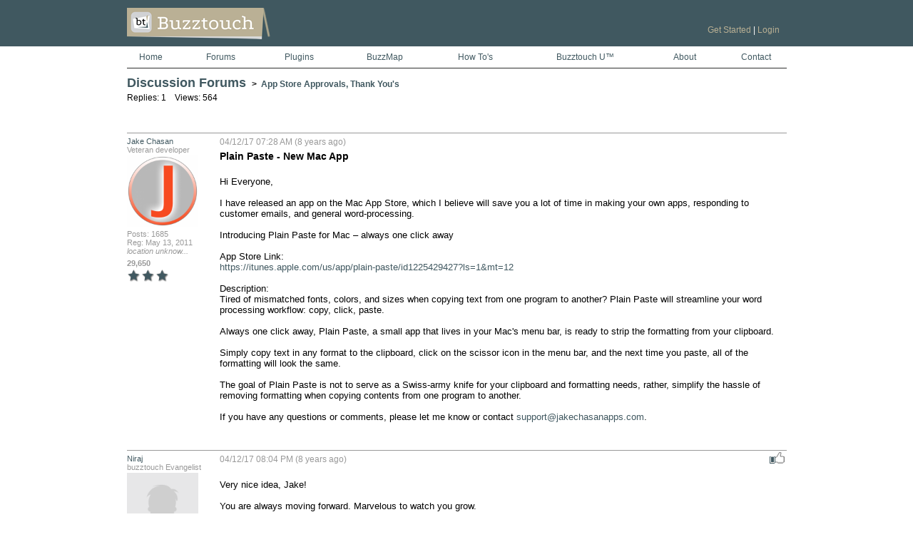

--- FILE ---
content_type: text/html; charset=UTF-8
request_url: https://buzztouch.com/forum/thread.php?tid=EBA6A84544BAAEF7A60F695&fid=06DB0BCB08E8888&sortColumn=FT.id&sortUpDown=DESC&currentPage=1
body_size: 6165
content:
 <!DOCTYPE html>
<html lang="en">
    <head>
		<title>Plain Paste - New Mac App</title>
		<meta http-equiv="Content-Type" content="text/html; charset=utf-8">
		        <meta name="Keywords" content="iPhone App Builder, iPad App Builder, Android App Builder, App Builder, iPhone CMS, Android CMS, iPhone Content Management System, Android Content Management System, Mobile CMS" />
        <meta name="Description" content="Buzztouch helps individuals, businesses and organizations build their own iPhone or Android app. Our sophisticated back-end offers publishers and app owners a best-in-class solution for mobile content management." />
        <meta name="google-site-verification" content="CuI87K3VS9wYpBVmY9Q9wEEqMSjrM7RFaKSd0S6kIxI" />
        <link rel="shortcut icon" href="https://www.buzztouch.com/images/favicon.png" />
        <link rel="apple-touch-icon" href="https://www.buzztouch.com/images/apple-touch-icon.png" />
					<link rel="stylesheet" href="https://www.buzztouch.com/styles/core.css" />
		      	<link rel="stylesheet" href="https://www.buzztouch.com/scripts/shadowbox-build-3.0b/shadowbox.css" />
      	<link rel="stylesheet" href="https://www.buzztouch.com/scripts/shadowbox-build-3.0b/shadowbox.skin2.css" />
    	<script src="https://www.buzztouch.com/scripts/shadowbox-build-3.0b/shadowbox.js" type="c64f0754d5b8552eacc2cd2f-text/javascript"></script>
    	<script src="https://www.buzztouch.com/scripts/shadowbox-build-3.0b/shadowbox.skin2.js" type="c64f0754d5b8552eacc2cd2f-text/javascript"></script>
    	    		<script src="https://www.buzztouch.com/scripts/jquery-1.7.1.min.js" type="c64f0754d5b8552eacc2cd2f-text/javascript"></script>
    			<script src="https://www.buzztouch.com/scripts/core.js" type="c64f0754d5b8552eacc2cd2f-text/javascript"></script>

		<script type="c64f0754d5b8552eacc2cd2f-text/javascript">
        
          var _gaq = _gaq || [];
          _gaq.push(['_setAccount', 'UA-7768896-6']);
          _gaq.push(['_trackPageview']);
        
          (function() {
            var ga = document.createElement('script'); ga.type = 'text/javascript'; ga.async = true;
            ga.src = ('https:' == document.location.protocol ? 'https://ssl' : 'http://www') + '.google-analytics.com/ga.js';
            var s = document.getElementsByTagName('script')[0]; s.parentNode.insertBefore(ga, s);
          })();
        
        </script>     
           
		<script type="c64f0754d5b8552eacc2cd2f-text/javascript">
			//init shadow box
    		Shadowbox.init({players:["img", "iframe"]});
    	</script>


    </head>
    
	<body>
    <div class="siteBox">
    
 	<form id="frmMain" name="frmMain" method="post" action="/forum/thread.php">
	<input type="hidden" name="showMainNav" id="showMainNav" value="yes">

    	        
        
        <div class='bandHeader'>
        	<div class="widthOuter">
            	
                <div class="logo">
    				<a href="https://www.buzztouch.com" title="Buzztouch"><img class="mouseOver" src="https://www.buzztouch.com/images/logo.png" alt="Buzztouch"/></a>
				</div> 
                 
                <div class="userName">
                	<a href='https://www.buzztouch.com/pages/register.php' title='Get Started'>Get Started</a>                    <span style='color:#FFFFFF;'>|</span> 
                	<a href='https://www.buzztouch.com/pages/login.php' title='Login'>Login</a>                </div> 

	            <div class="clear"></div>
                
        	</div>
       	</div>
        
        <div class="bandNav widthOuter">
			<table>
				<tr>           		
            		
            		<td style='padding-left:0px;'><div class='nav /forum/thread /index'><a href="https://www.buzztouch.com" title="Home">Home</a></div></td>
            		<td><div class='nav /forum/thread /forum/index'><a href="https://www.buzztouch.com/forum" title="Forum">Forums</a></div></td>
					<td><div class='nav /forum/thread /plugins/index'><a href="https://www.buzztouch.com/plugins" title="Plugins">Plugins</a></div></td>
            		<td><div class='nav /forum/thread /buzzmap/index'><a href="https://www.buzztouch.com/buzzmap" title="BuzzMap">BuzzMap</a></div></td>
            		<td><div class='nav /forum/thread /resources/index'><a href="https://www.buzztouch.com/resources" title="How To">How To's</a></div></td>
            		<td><div class='nav /forum/thread /btu/index'><a href="https://www.buzztouch.com/btu" title="Buzztouch U™">Buzztouch U™</a></div></td>
            		<td><div class='nav /forum/thread /pages/about'><a href="https://www.buzztouch.com/pages/about.php" title="About">About</a></div></td>
            		<td style='padding-right:0px;'><div class='nav /forum/thread /pages/contact'><a href="https://www.buzztouch.com/pages/contact.php" title="Contact">Contact</a></div></td>

          		</tr>           		
           </table>
        </div>
        
        		
       
       	        
        
        
        
<script type="c64f0754d5b8552eacc2cd2f-text/javascript">
	
	//likes array
	likes = new Array();	
	//fix up output when dom is ready...
 	$(document).ready(function(){
		   
   		//update like icons...
		var x = 0;
		for(x = 0; x < likes.length; x++){
			document.images["like_" + likes[x]].src = "https://www.buzztouch.com/images/icon-liking.png";
		}
   
    });
	

	//subscribe
	function fnSubscribe(theId){
		$.ajax({
		  url: "AJAX_thread.php?tid=EBA6A84544BAAEF7A60F695&uid=&command=subscribe",
		  success:function(data){
			document.images["subscribe"].src = data;
		  }
		});
	}

	//like
	function fnLike(replyGuid){
		$.ajax({
		  url: "AJAX_thread.php?tid=EBA6A84544BAAEF7A60F695&replyGuid=" + replyGuid + "&uid=&command=like",
		  success:function(data){
			document.images["like_" + replyGuid].src = data;
			
		  }
		});
	}
	
	//edit
	function fnEdit(theId){
  		$(".comment_" + theId).hide('fast', function(){
	  		$(".edit_" + theId).show('fast');
		});
	}
	
	//upate category...
	function fnUpdateCategory(){
		document.getElementById("working_category").innerHTML = "working...";
		document.getElementById("working_category").style.color = "red";
		document.getElementById("working_category").style.visibility = "visible";
		var theEl = document.getElementById("categoryGuid");
		var theVal = theEl.options[theEl.selectedIndex].value;
		if(theVal != ""){
			$.ajax({
			  url: "AJAX_thread.php?tid=EBA6A84544BAAEF7A60F695&categoryGuid=" + theVal + "&uid=&command=updateCategory",
			  success:function(data){
				document.getElementById("working_category").innerHTML = data;
			  }
			});
		}
	}
	
	//cancel edit...
	function fnCancelEdit(theId){
  		$(".edit_" + theId).hide('fast', function() {
	  		$(".comment_" + theId).show('fast');
		});		
	}	
	
	
	//remove
	function fnRemove(theId){
  		$("#" + theId).show('fast');
  	}
	
	//cancel...
	function fnCancel(theId){
  		$("#" + theId).hide('fast');
	}
	
	//sumbit comment
	function fnSubmitComment(){
		var frm = document.forms[0];
		var status = document.getElementById("working");
		if(frm.postComments.value.length < 1){
			status.style.color = "red";
			status.innerHTML = "Please enter some comments before posting.";
		}else{
			document.getElementById("btnSubmit_0").style.visibility = "hidden";
			status.style.color = "green";
			status.innerHTML = "working...";
			frm.command.value = "newComment";
			frm.submit();
		}
	}
	
	//submit edit
	function fnSubmitEdit(theId){
		var frm = document.forms[0];
		var status = document.getElementById("working_" + theId);
		var title = "";
		if(theId == "0"){
			title = document.getElementById("editTitle_" + theId).value;
		}else{
			title = "unused";
		}
		var comments = document.getElementById("editComments_" + theId).value;

		if(title.length < 1 || comments.length < 1){
			status.style.color = "red";
			status.innerHTML = "Please enter some comments before posting.";
		}else{
			document.getElementById("btnSubmit_" + theId).style.visibility = "hidden";
			status.style.color = "green";
			status.innerHTML = "working...";
			frm.command.value = "editComment";
			frm.editCommentIndex.value = theId;
			frm.submit();
		}
		
	}
	
	//scrolls to new post after submit...
	function goToComment(theId){
    	$('html,body').animate({scrollTop: $("#commentAnchor_" + theId).offset().top - 75},'slow');
	}
	
	
	function fnEmailSubscribers(){
		try{
			$.ajax("AJAX_emailSubscribers.php?fid=06DB0BCB08E8888&tid=EBA6A84544BAAEF7A60F695&uid=&command=emailSubscribers");
		}catch(err){
		
		}
		
	}
	
</script>



<input type="hidden" name="tid" id="tid" value="EBA6A84544BAAEF7A60F695"/>
<input type="hidden" name="fid" id="fid" value="06DB0BCB08E8888"/>
<input type="hidden" name="command" id="command" value=""/>
<input type="hidden" name="editCommentIndex" id="editCommentIndex" value=""/>
<input type="hidden" name="sortColumn" id="sortColumn" value="FT.id" />
<input type="hidden" name="sortUpDown" id="sortUpDown" value="DESC" />
<input type="hidden" name="currentPage" id="currentPage" value="1" />

        
    <div class="content widthOuter">
        
        
        <div class="titleBox title_forum">
			
            <h2>
           		<a href="/forum/">Discussion Forums</a>
                <span>
               		&nbsp;>&nbsp;
                    <a href="/forum/forum.php?fid=06DB0BCB08E8888&amp;sortColumn=FT.id&amp;sortUpDown=DESC&amp;currentPage=1">App Store Approvals, Thank You's</a>
            	</span>
            </h2>
                
            <div style="float:right;margin-top:-15px;text-align:right;">
            	                
				                
                
                
            </div>
  			
            <div style='float:left;'>
                <p style='padding-top:5px;'>
                    
                    Replies: 1                    &nbsp;&nbsp;
                    Views: 564                </p>
            </div>
            <div class="clear"></div>
            
		</div>        
        
                
                
            <div>
                <table>
                    <tr>
                        <td class='threadUserCell small' style="vertical-align:top;">
                            
                            <a id="commentAnchor_0"></a><a href='https://www.buzztouch.com/Jake Chasan' title='Jake Chasan'>Jake Chasan</a><br>Veteran developer<br><a href='https://www.buzztouch.com/Jake Chasan' title='Profile'><img src='https://www.buzztouch.com/users/05-11/B1B009456FA3A2A827A1F47/user_B1B009456FA3A2A827A1F47.png' alt='Profile'/></a><br>Posts: 1685<br>Reg: May 13, 2011<br><i>location unknow...</i><div style='padding-top:5px;'><b>29,650</b><br/><img id='forumStar' src='https://www.buzztouch.com/images/badge-star.png' style='height:18px;width:18px;float:left;margin-right:2px;'><img id='forumStar' src='https://www.buzztouch.com/images/badge-star.png' style='height:18px;width:18px;float:left;margin-right:2px;'><img id='forumStar' src='https://www.buzztouch.com/images/badge-star.png' style='height:18px;width:18px;float:left;margin-right:2px;'></div><div class="clear"></div>                           
                        </td>
                        <td class='threadContentCell'>
                            <div class="threadLike">
                            	
                                                            
                                
                                                                
                    
                                <div id="confirmRemoveThread_0" style="text-align:right;padding-top:5px;display:none;">
                                    <a href="https://www.buzztouch.com/forum/thread.php?fid=06DB0BCB08E8888&amp;sortColumn=FT.id&amp;sortUpDown=DESC&amp;currentPage=1&tid=EBA6A84544BAAEF7A60F695&command=confirmDeleteThread">confirm</a>
                                    &nbsp;|&nbsp;
                                    <a href="#" onclick="if (!window.__cfRLUnblockHandlers) return false; fnCancel('confirmRemoveThread_0');return false;" data-cf-modified-c64f0754d5b8552eacc2cd2f-="">cancel</a>
                                </div>
                            </div>
                            <div class="threadDate">
                                04/12/17 07:28 AM                                
                                (8 years ago)							</div>
                            <div class="clear"></div>
                            
                            
                            <div class="threadTitle comment_0">
                                <h3>Plain Paste - New Mac App</h3>
                            </div>
                            <div class="threadContent medium comment_0" style="word-break: break-word; white-space: pre-wrap; -moz-white-space: pre-wrap;">Hi Everyone,I have released an app on the Mac App Store, which I believe will save you a lot of time in making your own apps, responding to customer emails, and general word-processing.Introducing Plain Paste for Mac – always one click awayApp Store Link:<a href="https://itunes.apple.com/us/app/plain-paste/id1225429427?ls=1&amp;mt=12" target=\"_blank\" rel=\"nofollow\">https://itunes.apple.com/us/app/plain-paste/id1225429427?ls=1&amp;mt=12</a>Description:Tired of mismatched fonts, colors, and sizes when copying text from one program to another? Plain Paste will streamline your word processing workflow: copy, click, paste.Always one click away, Plain Paste, a small app that lives in your Mac's menu bar, is ready to strip the formatting from your clipboard.Simply copy text in any format to the clipboard, click on the scissor icon in the menu bar, and the next time you paste, all of the formatting will look the same.The goal of Plain Paste is not to serve as a Swiss-army knife for your clipboard and formatting needs, rather, simplify the hassle of removing formatting when copying contents from one program to another.If you have any questions or comments, please let me know or contact <a href="/cdn-cgi/l/email-protection#88fbfdf8f8e7fafcc8e2e9e3edebe0e9fbe9e6e9f8f8fba6ebe7e5"><span class="__cf_email__" data-cfemail="5f2c2a2f2f302d2b1f353e343a3c373e2c3e313e2f2f2c713c3032">[email&#160;protected]</span></a>.</div>

                            <div class="edit_0" style="display:none;border:1px solid #999999;background-color:#CCCCCC;padding:10px;padding-top:5px;">
                                <input type="hidden" name="editId_0" id="editId_0" value="EBA6A84544BAAEF7A60F695" />
                                <div class="padTop">
                                	<h3>Title</h3>
                                    <input type="text" id="editTitle_0" name="editTitle_0" value="Plain Paste - New Mac App" class="large" style="width:99%;" maxlength="125"/>
                                </div>
                                <div class="padTop">
                                	<h3>Comments</h3>
                                    <textarea id="editComments_0" name="editComments_0" class="large" style="width:97%;height:200px;padding:5px;">Hi Everyone,

I have released an app on the Mac App Store, which I believe will save you a lot of time in making your own apps, responding to customer emails, and general word-processing.

Introducing Plain Paste for Mac – always one click away

App Store Link:
https://itunes.apple.com/us/app/plain-paste/id1225429427?ls=1&amp;mt=12

Description:
Tired of mismatched fonts, colors, and sizes when copying text from one program to another? Plain Paste will streamline your word processing workflow: copy, click, paste.

Always one click away, Plain Paste, a small app that lives in your Mac's menu bar, is ready to strip the formatting from your clipboard.

Simply copy text in any format to the clipboard, click on the scissor icon in the menu bar, and the next time you paste, all of the formatting will look the same.

The goal of Plain Paste is not to serve as a Swiss-army knife for your clipboard and formatting needs, rather, simplify the hassle of removing formatting when copying contents from one program to another.

If you have any questions or comments, please let me know or contact support@jakechasanapps.com.</textarea>
                                </div>    
                    
                                <div class="padTop">
                                    <input type="button" id="btnSubmit_0" class="buttonOrange" title="Submit" value="Submit" onclick="if (!window.__cfRLUnblockHandlers) return false; fnSubmitEdit(0);return false;" style="margin-top:0px;" data-cf-modified-c64f0754d5b8552eacc2cd2f-="">
                                    <input type="button" id="btnCancel" class="buttonRed" title="Cancel" value="Cancel" onclick="if (!window.__cfRLUnblockHandlers) return false; fnCancelEdit('0');return false;" style="margin-top:0px;" data-cf-modified-c64f0754d5b8552eacc2cd2f-="">
                            		<span id="working_0"></span>
                                </div> 
                            </div>
                            
                            
                            <div class="clear"></div>
                        </td>
                    </tr>
                    <tr>
                        <td colspan='2'>&nbsp;</td>
                    </tr>
                        
                    <!--TEMP image -->
										                        
                        
                    <tr><td class='threadUserCell small' style='vertical-align:top;'><a id="commentAnchor_1"></a><a href='https://www.buzztouch.com/Niraj' title='Niraj'>Niraj</a><br/>buzztouch Evangelist<br/><a href='https://www.buzztouch.com/Niraj' title='Profile'><img src='https://www.buzztouch.com/images/defaultPerson.png' alt='Profile'/></a><br/>Posts: 2943<br>Reg: Jul 11, 2012<br/><i>Cerritos</i><div style='padding-top:5px;'><b>37,930</b><br/><img id='forumStar' src='https://www.buzztouch.com/images/badge-star.png' style='height:18px;width:18px;float:left;margin-right:2px;'><img id='forumStar' src='https://www.buzztouch.com/images/badge-star.png' style='height:18px;width:18px;float:left;margin-right:2px;'></div><div class="clear"></div></td><td class='threadContentCell'><div class='threadLike'><a href='#' onclick="if (!window.__cfRLUnblockHandlers) return false; fnLike('EEFBE09016EB5E2434C9EFC');return false;" style='vertical-align:middle;' data-cf-modified-c64f0754d5b8552eacc2cd2f-=""><img id='like_EEFBE09016EB5E2434C9EFC' src='https://www.buzztouch.com/images/icon-like.png' class='mouseOver' alt='like' style='vertical-align:middle;margin-right:3px;margin-top:-8px;'/></a></div><div class='threadDate'>04/12/17 08:04 PM (8 years ago)</div><div class='clear'></div><div class='threadContent medium comment_1' style='word-break: break-word; white-space: pre-wrap; -moz-white-space: pre-wrap;'>Very nice idea, Jake!You are always moving forward. Marvelous to watch you grow.   -- Niraj</div><div class="edit_1" style="display:none;border:1px solid #999999;background-color:#CCCCCC;padding:10px;padding-top:5px;"><input type="hidden" name="editId_1" id="editId_1" value="EEFBE09016EB5E2434C9EFC" /><div class="padTop"><h3>Comments</h3><textarea id="editComments_1" name="editComments_1" class="large" style="width:97%;height:200px;padding:5px;">Very nice idea, Jake!

You are always moving forward. Marvelous to watch you grow. 

  -- Niraj
</textarea></div><div class="padTop"><input type="button" id="btnSubmit_1" class="buttonOrange" title="Submit" value="Submit" onclick="if (!window.__cfRLUnblockHandlers) return false; fnSubmitEdit('1');return false;" style="margin-top:0px;" data-cf-modified-c64f0754d5b8552eacc2cd2f-="">&nbsp;<input type="button" id="btnCancel" class="buttonRed" title="Cancel" value="Cancel" onclick="if (!window.__cfRLUnblockHandlers) return false; fnCancelEdit('1');return false;" style="margin-top:0px;" data-cf-modified-c64f0754d5b8552eacc2cd2f-="">&nbsp;<span id="working_1"></span></div> </div></td></tr><tr><td colspan='2'>&nbsp;</td></tr>                    
                                
                	<tr>
                    	<td colspan='2'>
                        	<div class='errorDiv'>
                               	<br/><b>Login + Screen Name Required to Post</b>
                                <p>
                                	<a href='https://www.buzztouch.com/pages/login.php'><img src='https://www.buzztouch.com/images/arr-right.png' class='pointer' alt='pointer'>Login to participate</a>
                                	so you can start 
                                	<a href="https://www.buzztouch.com/forum/aboutpoints.php">earning points</a>. 
                                    Once you're logged in (and have a screen name entered in your profile), you can subscribe to topics, follow users, and start learning how to make apps
                                    like the pros.
                                </p>
                            </div>
                        </td>                    
                    </tr>	
                
                
                                
                    
                </table>
                
                
            </div>
        
                
        
        <div class="clear"></div>
		        
	</div>
    
       	
        	<!--begin footer: inc_footer.php -->
            <div class="footerFull">        
                
                    <div class="footer widthOuter">
            
            
            
                        <div class="footerSection">
                            <div>
                                <a href="https://www.buzztouch.com" title="Home"><img src="https://www.buzztouch.com/images/arr-right.png" alt="pointer" />Home</a>
                            </div>
                            <div>
                                <a href="https://www.buzztouch.com/pages/register.php" title="Register"><img src="https://www.buzztouch.com/images/arr-right.png" alt="pointer" />Register</a>
                            </div>
                            <div>
                                <a href="https://www.buzztouch.com/pages/privacy.php" title="Privacy"><img src="https://www.buzztouch.com/images/arr-right.png" alt="pointer" />Privacy</a>
                            </div>
                            <div>
                                <a href="https://www.buzztouch.com/pages/contact.php" title="Contact"><img src="https://www.buzztouch.com/images/arr-right.png" alt="pointer" />Contact</a>
                            </div>
                        </div>
            
                        <div class="footerSection">
                            <div>
                                <a href="https://www.buzztouch.com/pages/about.php" title="About"><img src="https://www.buzztouch.com/images/arr-right.png" alt="pointer" />About</a>
                            </div>
                            <div>
                                <a href="https://www.buzztouch.com/pages/faq.php" title="Frequently Asked Questions"><img src="https://www.buzztouch.com/images/arr-right.png" alt="pointer" />FAQ's</a>
                            </div>
                            <div>
                                <a href="https://www.buzztouch.com/plugins" title="Plugins"><img src="https://www.buzztouch.com/images/arr-right.png" alt="pointer" />Plugins</a>
                            </div>
                            <div>
                                <a href="https://www.buzztouch.com/buzzmap" title="BuzzMap"><img src="https://www.buzztouch.com/images/arr-right.png" alt="pointer" />BuzzMap</a>
                            </div>
                        </div>
            
                        <div class="footerSection">
                            <div>
                                <a href="https://www.buzztouch.com/pages/howitworks.php" title="how it Works"><img src="https://www.buzztouch.com/images/arr-right.png" alt="pointer" />How It Works</a>
                            </div>
                            <div>
                                <a href="https://www.buzztouch.com/forum" title="Discussion Forums"><img src="https://www.buzztouch.com/images/arr-right.png" alt="pointer" />Forums</a>
                            </div>
                            <div>
                                <a href="https://www.buzztouch.com/pages/privacy.php" title="Privacy"><img src="https://www.buzztouch.com/images/arr-right.png" alt="pointer" />Privacy</a>
                            </div>
                            <div>
                            
                            	<!--
                            		/forum/thread.php                             	-->

                            </div>
                        </div>
            
            
                        <div class="getSocial">
                        	<div>
                            	<img src="https://www.buzztouch.com/images/social-get.png" srcset="https://www.buzztouch.com/images/social-get@2x.png 2x" alt="get social"/>
                            </div>
            
                            <div class="social">
                                <a href="#" title="Buzztouch on Facebook" onclick="if (!window.__cfRLUnblockHandlers) return false; openURL('http://www.facebook.com/pages/buzztouch/195311247494');return false;" data-cf-modified-c64f0754d5b8552eacc2cd2f-=""><img class="mouseOver" src="https://www.buzztouch.com/images/social-like.png" alt="Facebook"/></a>
                                <a href="#" title="Buzztouch on Twitter" onclick="if (!window.__cfRLUnblockHandlers) return false; openURL('http://twitter.com/buzzTouchApp');return false;" data-cf-modified-c64f0754d5b8552eacc2cd2f-=""><img class="mouseOver" src="https://www.buzztouch.com/images/social-tweet.png" alt="Twitter"/></a>
                                <a href="#" title="Buzztouch on YouTube" onclick="if (!window.__cfRLUnblockHandlers) return false; openURL('http://www.youtube.com/user/buzztouchApp');return false;" data-cf-modified-c64f0754d5b8552eacc2cd2f-=""><img class="mouseOver" src="https://www.buzztouch.com/images/social-watch.png" alt="YouTube"/></a>
                            </div> 
                            
                            <div class="copyright">
                           	 	&copy;2009-2024 Buzztouch
							</div>
                        
                        </div>            
                        <div class="clear"></div>
                    
                    </div>
                    
            </div>
        
		        
        
    <!--end elements created in inc_header.php-->
    <!--end form, siteBox and body -->
    </form>
    </div>
    <script data-cfasync="false" src="/cdn-cgi/scripts/5c5dd728/cloudflare-static/email-decode.min.js"></script><script src="/cdn-cgi/scripts/7d0fa10a/cloudflare-static/rocket-loader.min.js" data-cf-settings="c64f0754d5b8552eacc2cd2f-|49" defer></script><script defer src="https://static.cloudflareinsights.com/beacon.min.js/vcd15cbe7772f49c399c6a5babf22c1241717689176015" integrity="sha512-ZpsOmlRQV6y907TI0dKBHq9Md29nnaEIPlkf84rnaERnq6zvWvPUqr2ft8M1aS28oN72PdrCzSjY4U6VaAw1EQ==" data-cf-beacon='{"version":"2024.11.0","token":"9bddabb17bee4f818db671e21bbf07fb","r":1,"server_timing":{"name":{"cfCacheStatus":true,"cfEdge":true,"cfExtPri":true,"cfL4":true,"cfOrigin":true,"cfSpeedBrain":true},"location_startswith":null}}' crossorigin="anonymous"></script>
</body>
</html>

--- FILE ---
content_type: text/css
request_url: https://www.buzztouch.com/styles/core.css
body_size: 4170
content:

/* 
	color reference
	BT orange: #FF8600
	Gray: #999999
	
	
	Buzztouch Colors

	OLD
	-----------------
	Orange: #FF8600

	NEW
	-----------------
	Teal: 	#405860
	Gold:	#B9B094
	Brown:	#2F302F
	Gray:	#D8D8D8 (light)
	Gray:	#2F2F2F (dark)
	
	
*/

/* remove padding, margin on everything */
*{
	margin:0px;
	padding:0px;
}

/* orange */
.orange{
	color:#405860;
}
.bold{
	font-weight:bold;
}

/* generic HTML */
img{
	border:0px;
}
body{
	background:url(../images/linen-dark.png);
	background-repeat:repeat;
	font-family:Verdana, Arial, Helvetica, sans-serif;
	font-size:9pt;
}

h1, h2, h3{
	
}
hr{
	margin-top:10px;
	margin-bottom:10px;
	color:#999999;
}
div{
	border:0px;
}
p{
	margin-top:10px;
}

/* boxes */
.siteBox{
	background-color:#FFFFFF;
}
.widthOuter{
	margin-left:auto;
	margin-right:auto;
	width:925px;
}
.colLeft{
	float:left;
	width:250px;
}
.colRight{
	float:left;
	width:625px;
	padding:25px;
	padding-right:5px;
}

/* theme boxes with orange icons */
.themeBox{
	width:250px;
	text-align:center;
	margin-top:15px;
}
.themeIcon{
	float:right;
}
.themeTitle{
	white-space:nowrap;
	font-size:110%;
	font-weight:bold;
}

.themeMenu{
	white-space:nowrap;
	padding-left:5px;
}
.themeMenu div{
	padding-bottom:5px;
	vertical-align:middle;
}
.borderRight{
	border-right:1px solid #999999;
}
.pointer{
	margin-right:3px;
	vertical-align:middle;
}

/* content */
.content{
	margin-left:auto;
	margin-right:auto;
	padding-bottom:50px;
	background-color:#FFFFFF;
	min-height:500px;
}
.leftContent{
	padding-top:10px;
	float:left;
	white-space:nowrap;
	overflow:hidden;
	width:175px;
}
.rightContent{
	float:left;
	width:745px;
	padding-top:0px;
}

/* header */
.bandHeader{
	background-color:#405860;
	height:65px;
	overflow:hidden;
	vertical-align:middle;
}
.logo{
	float:left;
}
.userName{
	float:right;
	text-align:right;
	padding-top:35px;
	padding-right:10px;
	color:#2F302F;
	999text-shadow: 2px 2px 2px #000000;
}


/* nav */
.bandNav{
	height:30px;
	vertical-align:middle;
	text-align:left;
	border-bottom:1px solid #2F302F;
	white-space:nowrap;
	margin-left:auto;
	margin-right:auto;
}
.bandNav table{
	width:100%;
	border-collapse:collapse;
	border-spacing:0px;
}
.bandNav table td{
	vertical-align:center;
	text-align:center;
	padding-left:10px;
	padding-right:10px;
}
.nav{
	line-height:30px;
}
.navActive{
	line-height:30px;
}

/*title boxes on top of most public pages */
.titleBox{
	height:80px;
	margin-bottom:10px;
}
.titleBox h2{padding-top:10px;}
.titleBox p{margin-top:-2px;}
.titleBox h2 span{font-weight:normal;font-weight:bold;font-size:9pt;}

/* title box backgrounds */
.title_howItWorks{}
.title_btu{}
.title_selfHosting{}
.title_plugins{};

.title_btu{}

.title_blasts{padding-left:180px;background:url(../../images/theme-icon-blasts.png);background-repeat:no-repeat;background-position:0px 5px;}

.title_forum{}
.title_meetups{}

.title_support{}
.title_messages{}
.title_apps{}
.title_following{}
.title_account{}
	
.title_key{padding-left:90px;background:url(../../images/theme-icon-key.png);background-repeat:no-repeat;background-position:0px 5px;}

.title_map{padding-left:140px;padding-top:5px;background:url(../../images/theme-icon-map.png);background-repeat:no-repeat;background-position:0px 5px;}
.title_admin{visibility:hidden;height:20px;};

.title_price{padding-left:100px;background:url(../../images/theme-icon-price.png);background-repeat:no-repeat;background-position:0px 5px;}

.titleBoxAccount{
	height:70px;
}
.titleBoxAccount h2{padding-top:10px;}
.titleBoxAccount p{margin-top:0px;}
.titleBoxAccount h2 span{ffont-weight:normal;font-size:9pt;}




/* background classes for top-right icons */
.bg_settings{background:url(../../images/theme-icon-settings.png);background-repeat:no-repeat;background-position:100% 5px;}
.bg_about{background:url(../../images/theme-icon-about.png);background-repeat:no-repeat;background-position:100% 5px;}
.bg_forum{background:url(../../images/theme-icon-forum.png);background-repeat:no-repeat;background-position:0px 5px;margin-bottom:25px;}
.bg_thread{background:url(../../images/theme-icon-forum.png);background-repeat:no-repeat;background-position:100% 0px;}

.bg_devices{background:url(../../images/theme-icon-devices.png);background-repeat:no-repeat;background-position:100% 5px;}
.bg_price{background:url(../../images/theme-icon-devices.png);background-repeat:no-repeat;background-position:100% 5px;}
.bg_help{background:url(../../images/theme-icon-handshake.png);background-repeat:no-repeat;background-position:100% 5px;}
.bg_account{background:url(../../images/theme-icon-settings.png);background-repeat:no-repeat;background-position:100% 5px;}
.bg_plugins{background:url(../../images/theme-icon-plugins.png);background-repeat:no-repeat;background-position:100% 2px;}
.bg_btu{background:url(../../images/theme-icon-btu.png);background-repeat:no-repeat;background-position:100% 5px;}
.bg_btulesson{background:url(../../images/theme-icon-btu.png);background-repeat:no-repeat;background-position:99% 5px;}

.bg_favorites{background:url(../../images/theme-icon-favorites.png);background-repeat:no-repeat;background-position:100% 5px;}
.bg_server{background:url(../../images/theme-icon-server.png);background-repeat:no-repeat;background-position:100% 5px;}


/* h2's are always in containers */
.h2Box{
	margin-bottom:10px;
	margin-top:10px;
}

/* footer */
.footerFull{
	background:url(../images/linen-dark.png);
	background-repeat:repeat;
	padding-bottom:50px;
}
.footerTear{
	background:url(../images/tear.png);
	background-repeat:repeat-x;
	height:40px;
}
.footer{
	padding-top:10px;
}
.footerSection{
	padding-right:25px;
	margin-right:25px;
	float:left;
}
.footerSection div{
	padding:3px;
}
.footerSection img{
	margin-right:3px;
	vertical-align:middle;
}

.getSocial{
	color:#666666;
	float:right;
	text-align:right;
}
.social{
	margin-top:-10px;
	margin-right:35px;
}
.social img{
	height:25px;
	width:25px;
}
.copyright{
	font-size:7pt;
	margin-top:10px;
	margin-right:15px;
}



/* generic links */
a:link{color:#405860;text-decoration:none;}      
a:visited{color:#405860;text-decoration:none;} 
a:hover{color:#B9B094;text-decoration:underline;} 
a:active{color:#405860;text-decoration:none;}

/* nav bar links */
.nav a:link{color:#405860;text-decoration:none;}      
.nav a:visited{color:#405860;text-decoration:none;} 
.nav a:hover{color:#B9B094;text-decoration:underline;} 
.nav a:active{color:#405860;text-decoration:underline;}

.navActive a:link{color:#405860;font-size:110%;font-weight:bold;}      
.navActive a:visited{color:#405860;font-size:110%;font-weight:bold;} 
.navActive a:hover{color:#B9B094;text-decoration:underline;font-size:110%;font-weight:bold;} 
.navActive a:active{color:#405860;text-decoration:underline;font-size:110%;font-weight:bold;}

/* userName links (top right of header) */
.userName a:link {color:#B9B094;text-decoration:none;}      
.userName a:visited {color:#B9B094;text-decoration:none;} 
.userName a:hover {color:#B9B094;text-decoration:underline;} 
.userName a:active {color:#B9B094;text-decoration:none;}

/* footer links */
.footer a:link {color:#405860;text-decoration:none;}      
.footer a:visited {color:#405860;} 
.footer a:hover {color:#333333;text-decoration:underline;} 
.footer a:active {color:#405860;}

/* band nav */
.bandNav a:link{color:#405860;text-decoration:none;white-space:nowrap;}
.bandNav a:visited{color:#405860;text-decoration:none;white-space:nowrap;}
.bandNav a:hover{color:#333333;text-decoration:none;white-space:nowrap;}
.bandNav a:active{color:#405860;text-decoration:none;white-space:nowrap;}


/* blue circle numbers */
.num{
	padding:10px;
}
.num img{
	float:left;
	margin-right:10px;
	margin-bottom:10px;
}
.numTitle{
	padding-top:5px;
	font-size:125%;
	color:#666666;	
}
.numText{
	padding-top:0px;
}


.round{
	-moz-border-radius: 5px;
	border-radius: 5px;
}

.mouseOver:hover{
	opacity:0.6;
	filter:alpha(opacity=60);
	cursor:pointer;
}

/* message boxes */
.errorDiv {
	font-size : 10pt;
	margin-top : 5px;
	margin-bottom : 5px;
	padding-bottom : 15px;
	padding-left : 45px;
	padding-right : 15px;
	padding-top : 0px;
	background : #FFFFFF url(../images/att.png);
	background-repeat : no-repeat;
	background-position : 5px 5px;
	border:1px solid red;
}
.okDiv {
	margin-top : 5px;
	margin-bottom : 5px;
	padding-bottom : 15px;
	padding-left : 45px;
	padding-right : 15px;
	padding-top : 12px;
	border : 1px solid green;
	background : url(../images/ok.png);
	background-repeat : no-repeat;
	background-position : 5px 15px;
}
.doneDiv {
	margin-top : 5px;
	margin-bottom : 5px;
	padding-bottom : 15px;
	padding-left : 45px;
	padding-right : 15px;
	padding-top : 12px;
	background : #FFFFFF url(../images/ok.png);
	background-repeat : no-repeat;
	background-position : 5px 5px;
	border : 1px solid green;
}
.infoDiv {
	margin-top : 5px;
	margin-bottom : 5px;
	padding-bottom : 15px;
	padding-left : 45px;
	padding-right : 15px;
	padding-top : 12px;
	background : url(../images/info.png);
	background-repeat : no-repeat;
	background-position : 5px 5px;
}


/* form elements */
.formBox{
	padding:0px;
	border:1px solid #B9B094;
}
.formTitle{
	background-color:#405860;
	padding:5px;
	padding-left:10px;
	color:#FFFFFF;
	font-weight:bold;
	font-size:110%;
	border-bottom:1px solid #B9B094;
}
.formElements{
	padding:10px;
	padding-top:5px;
	padding-bottom:20px;
}
.formMarginTop{
	margin-top:10px;
}
.formWidth{
	width:600px;
}
.formPadding{
	padding:10px;
}


label{
	display:block;
	font-weight:bold;
}

input{
	width:250px;
	display:block;
	margin-bottom:8px;
	outline:none;
}
select{
	width:250px;
	display:block;
	margin-bottom:8px;
	outline:none;
}


.searchBox{
	border:1px solid #7F9DB9;
	height:17px;
	color:#000000;
	font:normal 8pt Verdana, Arial, Helvetica, sans-serif;
	border:1px solid #7F9DB9;
	width:125px;
	background:#FFFFFF url(../../images/search-bar.png);
	background-repeat:no-repeat;background-position:-130px 0px;
	vertical-align:middle;
	padding-left:20px;
	padding-top:2px;
}


input[type='checkbox']{
	width:15px;
	height:15px;
	display:inline;
	vertical-align:middle;
}
input[type='radio']{
	width:15px;
	height:15px;
	margin:3px;
	display:inline;
	vertical-align:middle;
}
.pcheckbox{
	vertical-align:middle;
}

.buttonOrange{
	margin:0px;
	padding:0px;
	padding-top:3px;
	padding-bottom:3px;
	color:#FFFFFF;
	border:1px solid #2F302F;
	background-color:#405860;
	vertical-align:middle;
	cursor:pointer;
	width:75px;
	display:inline;
	white-space:nowrap;
}
.buttonOrange:hover{
	border:1px solid #FFFFFF;
}
.buttonSubmit{
	margin:0px;
	padding:0px;
	padding-top:3px;
	padding-bottom:3px;
	color:#FFFFFF;
	border:1px solid #2F302F;
	background-color:#405860;
	vertical-align:middle;
	cursor:pointer;
	width:75px;
	display:inline;
	white-space:nowrap;
}
.buttonSubmit:hover{
	border:1px solid #FFFFFF;
}
.buttonRed{
	margin:0px;
	padding:0px;
	padding-top:3px;
	padding-bottom:3px;
	color:#FFFFFF;
	border:1px solid #000000;
	background-color:#61050A;
	vertical-align:middle;
	cursor:pointer;
	width:75px;
	display:inline;
	white-space:nowrap;

}
.buttonRed:hover{
	border:1px solid #FFFFFF;
}
.buttonCancel{
	margin:0px;
	padding:0px;
	padding-top:3px;
	padding-bottom:3px;
	color:#FFFFFF;
	border:1px solid #000000;
	background-color:#61050A;
	vertical-align:middle;
	cursor:pointer;
	width:75px;
	display:inline;
	white-space:nowrap;

}
.buttonCancel:hover{
	border:1px solid #FFFFFF;
}
.buttonGreen{
	margin:0px;
	padding:0px;
	padding-top:3px;
	padding-bottom:3px;
	color:#FFFFFF;
	border:1px solid #000000;
	background-color:#9EC028;
	vertical-align:middle;
	cursor:pointer;
	width:75px;
	display:inline;
	white-space:nowrap;

}
.buttonGreen:hover{
	border:1px solid #FFFFFF;
}

/* user profile settings */
.profileImage{
	border:1px solid gray;
	margin-right:10px;
	width:100px;
	height:100px;
}
.badgeBox{
	height:75px;
	vertical-align:top;
	border:1px solid #999999;
	margin-bottom:10px;
	margin-right:10px;
	float:left;
	width:360px;
}
.badgeImage{
	float:left;
	height:75px;
	width:75px;
}
.badgeTitle{
	font-weight:bold;
	padding-top:10px;
}
.badgeResults{
	margin-top:3px;
	margin-bottom:3px;
	
}

/* table data */
table{width:100%;border-spacing:0px;}
.tData{padding:2px;padding-left:5px;white-space:nowrap;}
.tHeader{padding:2px;padding-left:5px;font-weight:bold;border-bottom:1px solid #999999;}
.rowNormal{background-color:#FFFFFF;}
.rowAlt{background-color:#D3D3D3;}
.rowLast{border-bottom:1px solid #999999;}
.tdSort{padding-left:10px;border-bottom:1px solid #999999;padding-bottom:5px;vertical-align:bottom;white-space:nowrap;}

/* clickable letters in searchable lists */
.alphabetOff{height:12px;font-size:7pt;text-align:center;vertical-align:middle;color:black;background-color:#EEEEEE;border:1px solid #999999;cursor:pointer;}
.alphabetOn{height:12px;font-size:7pt;text-align:center;vertical-align:middle;color:black;background-color:#999999;border:1px solid #999999;cursor:pointer;}
.search div{
	display:inline;
	vertical-align:middle;
}
.seach input{
	display:inline;
	vertical-align:middle;
}



/* quizzes, learning modules */
.btuScore{
	white-space:nowrap;
	font-size:34px;
	font-weight:bold;
}
.qRadio{
	float:left;
}	
qRadio input{
	height:40px;
	width:40px;
}
.qText{
	width:680px;
	float:left;
	padding-top:0px;
	padding-left:5px;
	font-size:15pt;
}

/* following, followers */
.followerDiv{
	float:left;
	color:#000000;
	width:125px;
	height:205px;
	min-height:205px;
	text-align:left;
	overflow:hidden;
	margin:0px;
	margin-right:13px;
	margin-bottom:13px;
	padding:5px;
	border:0px;
	border-right:1px solid gray;
	border-bottom:1px solid gray;
}
.followerIcon{
	margin-top:5px;
}

/* published apps */
.publishedImage{
	border:1px solid gray;
	margin-right:10px;
	width:75px;
	height:75px;
}
.publishedDiv{
	float:left;
	color:#000000;
	background-color:#FFFFFF;
	width:350px;
	margin:0px;
	margin-right:10px;
	margin-bottom:10px;
	padding:5px;
	border:0px;
	border:1px solid gray;
	-moz-border-radius: 8px;
	border-radius: 8px;
	-moz-box-shadow: -1px 1px 3px #888;
	-webkit-box-shadow: -1px 1px 3px #888;
	box-shadow: -1px 1px 3px #888;		
}
.publishedTable{
	width:100%;
	margin:0px;
}
.publishedTable td{
	margin:0px;
	padding:0px;
	vertical-align:top;
}

/* account upgrade */
.upgradeDiv{
	float:left;
	color:#000000;
	background-color:#FFFFFF;
	width:100%;
	margin:0px;
	margin-right:10px;
	margin-bottom:10px;
	padding:5px;
	border:0px;
	border:1px solid gray;
	-moz-border-radius: 8px;
	border-radius: 8px;
	-moz-box-shadow: -1px 1px 3px #888;
	-webkit-box-shadow: -1px 1px 3px #888;
	box-shadow: -1px 1px 3px #888;		
}
.upgradeDiv .left{
	width:600px;
	padding:10px;
	padding-left:0px;
	color:gray;
	margin:10px;	
	border-top:1px solid gray;
}
.upgradeDiv .right{
	padding:10px;
	padding-top:80px;
}

/* forum classes */
.forumsTitleCell{
	border-bottom:1px solid #999999;
	padding-top:5px;
	padding-bottom:5px;
}
.forumsCountCell{
	color:#999999;
	border-bottom:1px solid #999999;
	text-align:center;
}
.forumsUserCell{
	color:#999999;
	border-bottom:1px solid #999999;
}
.topicListIcon{
	width:40px;
	height:40px;
	border:1px solid #999999;
	margin-right:5px;
	overflow:hidden;
	float:left;
}
.forumPosters{
	margin-top:10px;
	width:150px;
	overflow:hidden;
	white-space:normal;
}
.forumPosters .icon{
	width:50px;
	height:50px;
	border:1px solid #999999;
	margin-right:5px;
	overflow:hidden;
	float:left;
}
.forumPosters .screenName{
	float:left;
	width:90px;
	white-space:nowrap;
	overflow:hidden;
}

.forumPosters .score{
	float:left;
	font-size:16px;
	font-weight:bold;
	width:90px;
	padding-top:15px;
}

.forumTools{
	margin-top:15px;
	width:150px;
	overflow:hidden;
	white-space:normal;
}
.forumTools .icon{
	width:40px;
	height:40px;
	margin-right:5px;
	overflow:hidden;
	float:left;
}
.threadTools{
	margin-top:0px;
	width:150px;
	overflow:hidden;
	white-space:normal;
}
.threadTools .icon{
	width:40px;
	height:40px;
	margin-right:5px;
	overflow:hidden;
	float:left;
}
.threadUserCell{
	vertical-align:top;
	white-space:nowrap;
	width:110px;
	padding-right:10px;
	padding-top:5px;
	color:#999999;
	border-top:1px solid #999999;
}
.threadUserCell img{
	margin-top:2px;
	margin-bottom:2px;
	width:100px;
	height:100px;
}
.threadContentCell{
	white-space:normal;
	vertical-align:top;
	border-right:0px;
	border-bottom:0px;
	border-top:1px solid #999999;
	padding-left:10px;
	padding-top:5px;
	padding-bottom:25px;
	word-wrap:break-word;
}
.threadLike{
	float:right;
	text-align:right;
}
.threadDate{
	width:725px;
	color:#999999;
	float:left;
	width:500px;
}
.threadTitle{
	width:725px;
	padding-top:5px;
}
.threadContent{
	white-space:normal;
	margin-top:10px;
	padding-top:10px;
	width:785px;
}

/* pricing page */
.priceBox{
	margin-top:10px;
	width:176px;
	margin-right:8px;
}
.priceBox .formElements{
	color:gray;
	font-weight:bold;
	text-align:center;
	vertical-align:middle;
	padding-top:10px;
}
.priceNumber{
	border-top:1px solid #999999;
	text-align:center;
	vertical-align:middle;
	font-weight:bold;
	padding-top:5px;
	padding-bottom:5px;
	font-size:125%;
}
.priceButton{
	text-align:center;
	padding-top:5px;
	padding-bottom:10px;
}
.priceLink{
	padding:5px;
	float:right;
}


/* app icon / app name box */
.appDiv{
	float:left;
	color:#000000;
	background-color:#FFFFFF;
	width:350px;
	margin:0px;
	margin-right:10px;
	margin-bottom:10px;
	padding:5px;
	border:0px;
	border:1px solid gray;
	-moz-border-radius: 8px;
	border-radius: 8px;
	-moz-box-shadow: -1px 1px 3px #888;
	-webkit-box-shadow: -1px 1px 3px #888;
	box-shadow: -1px 1px 3px #888;		
}
.appTable{
	width:100%;
	margin:0px;
}
.appTable td{
	margin:0px;
	padding:0px;
	vertical-align:top;
}

.iconOuter{
	height:72px;
	width:72px;
	display:inline;
	margin:0px;
	float:left;
}
.iconOverlay{
	height:72px;
	width:72px;
	position:relative;
	left:0px;
	top:-72px;
	z-index:22;
	padding:0px;
	background:url('../../images/icon_overlay_72.png');
	background-position:50% 50%;
	
}

.iconImage{
	height:72px;
	width:72px;
	overflow:hidden;
	position:relative;
	left:0px;
	top:0px;
	z-index:21;
	border:0px;
	background-position:50% 50%;
	background-repeat:no-repeat;
	background-size:cover;
	
	-moz-border-radius-topright: 8px;
	border-top-right-radius: 8px;		
	-moz-border-radius-topleft: 8px;
	border-top-left-radius: 8px;		
	-moz-border-radius-bottomright: 8px;
	border-bottom-right-radius: 8px;		
	-moz-border-radius-bottomleft: 8px;
	border-bottom-left-radius: 8px;	
		
	
}
.rounded{
	-moz-border-radius-topright: 6px;
	border-top-right-radius: 6px;		
	-moz-border-radius-topleft: 6px;
	border-top-left-radius: 6px;		
	-moz-border-radius-bottomright: 6px;
	border-bottom-right-radius: 6px;		
	-moz-border-radius-bottomleft: 6px;
	border-bottom-left-radius: 6px;		
}

/* buttons in ajax save boxes */
.fsInnerBox input[type='button']{
	margin-bottom:5px;
}
.fsForm input[type='button']{
	margin-bottom:5px;
}

/* plugins */
.pluginBox{
	width:90px;
	height:95px;
	overflow:hidden;
	background:#FFFFFF;
	margin:10px;
	padding:0px;
	border:1px solid rgba(153, 153, 153, 0.70);
	float:left;
    box-shadow: 0px 2px 6px rgba(153, 153, 153, 0.70);
    -moz-box-shadow: 0px 2px 6px rgba(153, 153, 153, 0.70);
    -webkit-box-shadow: 0px 2px 6px rgba(153, 153, 153, 0.70);
	-moz-border-radius-topright: 4px;
	border-top-right-radius: 4px;		
	-moz-border-radius-topleft: 4px;
	border-top-left-radius: 4px;		
	-moz-border-radius-bottomright: 4px;
	border-bottom-right-radius: 4px;		
	-moz-border-radius-bottomleft: 4px;
	border-bottom-left-radius: 4px;		
}



.pluginBoxInstalled{
	width:90px;
	height:95px;
	overflow:hidden;
	margin:10px;
	padding:0px;
	border:1px solid rgba(153, 153, 153, 0.70);
	float:left;
    box-shadow: 0px 2px 6px rgba(153, 153, 153, 0.70);
    -moz-box-shadow: 0px 2px 6px rgba(153, 153, 153, 0.70);
    -webkit-box-shadow: 0px 2px 6px rgba(153, 153, 153, 0.70);
	-moz-border-radius-topright: 4px;
	border-top-right-radius: 4px;		
	-moz-border-radius-topleft: 4px;
	border-top-left-radius: 4px;		
	-moz-border-radius-bottomright: 4px;
	border-bottom-right-radius: 4px;		
	-moz-border-radius-bottomleft: 4px;
	border-bottom-left-radius: 4px;	
	
	background:url('../../images/plugin-installed.png');
	background-repeat:no-repeat;
	background-position:103% -1px;	
}

.pluginIcon{
	width:50px;
	height:50px;
	margin:0px;
	margin-left:auto;
	margin-right:auto;
	margin-top:5px;
}
.pluginNickname{
	margin:0px;
	text-align:center;
	padding:3px;
	color:#999999;
	font-size:8pt;
	height:25px;
	overflow:hidden;
}

/* for plugin /index.php pages...*/
.pluginNav{
	padding-top:10px;
}

.pluginContent{
	padding:0px;
	margin:0px;
	margin-top:10px;
	margin-bottom:20px;
	height:auto;
	overflow:hidden;
	
}

.pluginLeft{
	padding:10px;
	padding-left:0px;
	margin-right:135px;
}
.pluginLeft .submit_working, .submit_done{
	margin-top:5px;
}

.pluginRight{
	float:right;
	padding:10px;
	padding-top:0px;
	border-left:1px solid #999999;
	border-right:1px solid #999999;

	border-bottom:1px solid #999999;
	-moz-border-radius-bottomright: 8px;
	border-bottom-right-radius: 8px;	
	-moz-box-shadow: 0px 0px 5px #888;
	-webkit-box-shadow: 0px 0px 5px #888;
	box-shadow: 0px 0px 5px #888;		
		
	
}

.pluginInfo{
	padding:0px;
	margin:0px;
}


/* helper classes AFTER everything else */
.clear{
	clear:both;
}
.left{
	float:left;
}
.center{
	margin-right:auto;
	margin-left:auto;
	text-align:center;
}
.right{
	float:right;
}
.large{
	font-size:130%;
	vertical-align:middle;
}
.medium{
	font-size:110%;
	vertical-align:middle;
}
.small{
	font-size:95%;
	vertical-align:middle;
}
.tiny{
	font-size:90%;
}
.pad{
	padding:10px;
}
.padTop{
	padding-top:10px;
}
.padLeft{
	padding-left:10px;
}
.padBottom{
	padding-bottom:10px;
}
.normal{
	font-weight:normal;
}
.vertTop{
	vertical-align:top;
}
.vertMiddle{
	vertical-align:middle;
}
.wrap{
	white-space:normal;
}

/* DO NOT ADD ANNY STYLE BELOW THIS */










--- FILE ---
content_type: application/x-javascript
request_url: https://www.buzztouch.com/scripts/shadowbox-build-3.0b/shadowbox.js
body_size: 7155
content:
var Shadowbox=function(){var ua=navigator.userAgent.toLowerCase(),S={version:"3.0b",adapter:null,current:-1,gallery:[],cache:[],content:null,dimensions:null,plugins:null,path:"",options:{adapter:null,animate:true,animateFade:true,autoplayMovies:true,autoDimensions:false,continuous:false,counterLimit:10,counterType:"default",displayCounter:true,displayNav:true,ease:function(x){return 1+Math.pow(x-1,3)},enableKeys:true,errors:{fla:{name:"Flash",url:"http://www.adobe.com/products/flashplayer/"},qt:{name:"QuickTime",url:"http://www.apple.com/quicktime/download/"},wmp:{name:"Windows Media Player",url:"http://www.microsoft.com/windows/windowsmedia/"},f4m:{name:"Flip4Mac",url:"http://www.flip4mac.com/wmv_download.htm"}},ext:{img:["png","jpg","jpeg","gif","bmp"],swf:["swf"],flv:["flv"],qt:["dv","mov","moov","movie","mp4"],wmp:["asf","wm","wmv"],qtwmp:["avi","mpg","mpeg"],iframe:["asp","aspx","cgi","cfm","htm","html","jsp","pl","php","php3","php4","php5","phtml","rb","rhtml","shtml","txt","vbs"]},fadeDuration:0.35,flashParams:{bgcolor:"#000000",allowFullScreen:true},flashVars:{},flashVersion:"9.0.115",handleOversize:"resize",handleUnsupported:"link",initialHeight:160,initialWidth:320,language:"en",modal:false,onChange:null,onClose:null,onFinish:null,onOpen:null,overlayColor:"#000",overlayOpacity:0.8,players:["img"],resizeDuration:0.35,showOverlay:true,showMovieControls:true,skipSetup:false,slideshowDelay:0,useSizzle:true,viewportPadding:20},client:{isIE:ua.indexOf("msie")>-1,isIE6:ua.indexOf("msie 6")>-1,isIE7:ua.indexOf("msie 7")>-1,isGecko:ua.indexOf("gecko")>-1&&ua.indexOf("safari")==-1,isWebkit:ua.indexOf("applewebkit/")>-1,isWindows:ua.indexOf("windows")>-1||ua.indexOf("win32")>-1,isMac:ua.indexOf("macintosh")>-1||ua.indexOf("mac os x")>-1,isLinux:ua.indexOf("linux")>-1},regex:{domain:/:\/\/(.*?)[:\/]/,inline:/#(.+)$/,rel:/^(light|shadow)box/i,gallery:/^(light|shadow)box\[(.*?)\]/i,unsupported:/^unsupported-(\w+)/,param:/\s*([a-z_]*?)\s*=\s*(.+)\s*/},libraries:{Prototype:"prototype",jQuery:"jquery",MooTools:"mootools",YAHOO:"yui",dojo:"dojo",Ext:"ext"},applyOptions:function(opts){if(opts){default_options=apply({},S.options);apply(S.options,opts)}},buildCacheObj:function(link,opts){var href=link.href,obj={el:link,title:link.getAttribute("title"),options:apply({},opts||{}),content:href};each(["player","title","height","width","gallery"],function(o){if(typeof obj.options[o]!="undefined"){obj[o]=obj.options[o];delete obj.options[o]}});if(!obj.player){obj.player=getPlayer(href)}var rel=link.getAttribute("rel");if(rel){var m=rel.match(S.regex.gallery);if(m){obj.gallery=escape(m[2])}each(rel.split(";"),function(p){m=p.match(S.regex.param);if(m){if(m[1]=="options"){eval("apply(obj.options,"+m[2]+")")}else{obj[m[1]]=m[2]}}})}return obj},change:function(n){if(!S.gallery){return}if(!S.gallery[n]){if(!S.options.continuous){return}else{n=n<0?S.gallery.length-1:0}}S.current=n;if(typeof slide_timer=="number"){clearTimeout(slide_timer);slide_timer=null;slide_delay=slide_start=0}if(S.options.onChange){S.options.onChange()}loadContent()},clearCache:function(){each(S.cache,function(obj){if(obj.el){S.lib.removeEvent(obj.el,"click",handleClick)}});S.cache=[]},close:function(){if(!active){return}active=false;listenKeys(false);if(S.content){S.content.remove();S.content=null}if(typeof slide_timer=="number"){clearTimeout(slide_timer)}slide_timer=null;slide_delay=0;if(S.options.onClose){S.options.onClose()}S.skin.onClose();S.revertOptions();each(v_cache,function(c){c[0].style.visibility=c[1]})},contentId:function(){return content_id},getCounter:function(){var len=S.gallery.length;if(S.options.counterType=="skip"){var c=[],i=0,end=len,limit=parseInt(S.options.counterLimit)||0;if(limit<len&&limit>2){var h=Math.floor(limit/2);i=S.current-h;if(i<0){i+=len}end=S.current+(limit-h);if(end>len){end-=len}}while(i!=end){if(i==len){i=0}c.push(i++)}}else{var c=(S.current+1)+" "+S.lang.of+" "+len}return c},getCurrent:function(){return S.current>-1?S.gallery[S.current]:null},hasNext:function(){return S.gallery.length>1&&(S.current!=S.gallery.length-1||S.options.continuous)},init:function(opts){if(initialized){return}initialized=true;opts=opts||{};init_options=opts;if(opts){apply(S.options,opts)}for(var e in S.options.ext){S.regex[e]=new RegExp(".("+S.options.ext[e].join("|")+")s*$","i")}if(!S.path){var path_re=/(.+)shadowbox\.js/i,path;each(document.getElementsByTagName("script"),function(s){if((path=path_re.exec(s.src))!=null){S.path=path[1];return false}})}if(S.options.adapter){S.adapter=S.options.adapter}else{for(var lib in S.libraries){if(typeof window[lib]!="undefined"){S.adapter=S.libraries[lib];break}}if(!S.adapter){S.adapter="base"}}if(S.options.useSizzle&&!window.Sizzle){U.include(S.path+"libraries/sizzle/sizzle.js")}if(!S.lang){U.include(S.path+"languages/shadowbox-"+S.options.language+".js")}each(S.options.players,function(p){if((p=="swf"||p=="flv")&&!window.swfobject){U.include(S.path+"libraries/swfobject/swfobject.js")}if(!S[p]){U.include(S.path+"players/shadowbox-"+p+".js")}});if(!S.lib){U.include(S.path+"adapters/shadowbox-"+S.adapter+".js")}},isActive:function(){return active},isPaused:function(){return slide_timer=="paused"},load:function(){if(S.skin.options){apply(S.options,S.skin.options);apply(S.options,init_options)}var markup=S.skin.markup.replace(/\{(\w+)\}/g,function(m,p){return S.lang[p]});S.lib.append(document.body,markup);if(S.skin.init){S.skin.init()}var id;S.lib.addEvent(window,"resize",function(){if(id){clearTimeout(id);id=null}if(active){id=setTimeout(function(){if(S.skin.onWindowResize){S.skin.onWindowResize()}var c=S.content;if(c&&c.onWindowResize){c.onWindowResize()}},50)}});if(!S.options.skipSetup){S.setup()}},next:function(){S.change(S.current+1)},open:function(obj){if(U.isLink(obj)){obj=S.buildCacheObj(obj)}if(obj.constructor==Array){S.gallery=obj;S.current=0}else{if(!obj.gallery){S.gallery=[obj];S.current=0}else{S.current=null;S.gallery=[];each(S.cache,function(c){if(c.gallery&&c.gallery==obj.gallery){if(S.current==null&&c.content==obj.content&&c.title==obj.title){S.current=S.gallery.length}S.gallery.push(c)}});if(S.current==null){S.gallery.unshift(obj);S.current=0}}}obj=S.getCurrent();if(obj.options){S.revertOptions();S.applyOptions(obj.options)}var g,r,m,s,a,oe=S.options.errors,msg,el;for(var i=0;i<S.gallery.length;++i){g=S.gallery[i]=apply({},S.gallery[i]);r=false;if(g.player=="unsupported"){r=true}else{if(m=S.regex.unsupported.exec(g.player)){if(S.options.handleUnsupported=="link"){g.player="html";switch(m[1]){case"qtwmp":s="either";a=[oe.qt.url,oe.qt.name,oe.wmp.url,oe.wmp.name];break;case"qtf4m":s="shared";a=[oe.qt.url,oe.qt.name,oe.f4m.url,oe.f4m.name];break;default:s="single";if(m[1]=="swf"||m[1]=="flv"){m[1]="fla"}a=[oe[m[1]].url,oe[m[1]].name]}msg=S.lang.errors[s].replace(/\{(\d+)\}/g,function(m,n){return a[n]});g.content='<div rel="sb-message">'+msg+"</div>"}else{r=true}}else{if(g.player=="inline"){m=S.regex.inline.exec(g.content);if(m){var el=U.get(m[1]);if(el){g.content=el.innerHTML}else{throw"Cannot find element with id "+m[1]}}else{throw"Cannot find element id for inline content"}}else{if(g.player=="swf"||g.player=="flv"){var version=(g.options&&g.options.flashVersion)||S.options.flashVersion;if(!swfobject.hasFlashPlayerVersion(version)){g.width=310;g.height=177}}}}}if(r){S.gallery.splice(i,1);if(i<S.current){--S.current}else{if(i==S.current){S.current=i>0?i-1:i}}--i}}if(S.gallery.length){if(!active){if(typeof S.options.onOpen=="function"&&S.options.onOpen(obj)===false){return}v_cache=[];each(["select","object","embed","canvas"],function(tag){each(document.getElementsByTagName(tag),function(el){v_cache.push([el,el.style.visibility||"visible"]);el.style.visibility="hidden"})});var h=S.options.autoDimensions&&"height" in obj?obj.height:S.options.initialHeight;var w=S.options.autoDimensions&&"width" in obj?obj.width:S.options.initialWidth;S.skin.onOpen(h,w,loadContent)}else{loadContent()}active=true}},pause:function(){if(typeof slide_timer!="number"){return}var time=new Date().getTime();slide_delay=Math.max(0,slide_delay-(time-slide_start));if(slide_delay){clearTimeout(slide_timer);slide_timer="paused";if(S.skin.onPause){S.skin.onPause()}}},play:function(){if(!S.hasNext()){return}if(!slide_delay){slide_delay=S.options.slideshowDelay*1000}if(slide_delay){slide_start=new Date().getTime();slide_timer=setTimeout(function(){slide_delay=slide_start=0;S.next()},slide_delay);if(S.skin.onPlay){S.skin.onPlay()}}},previous:function(){S.change(S.current-1)},revertOptions:function(){apply(S.options,default_options)},setDimensions:function(height,width,max_h,max_w,tb,lr,resizable){var h=height=parseInt(height),w=width=parseInt(width),pad=parseInt(S.options.viewportPadding)||0;var extra_h=2*pad+tb;if(h+extra_h>=max_h){h=max_h-extra_h}var extra_w=2*pad+lr;if(w+extra_w>=max_w){w=max_w-extra_w}var resize_h=height,resize_w=width,change_h=(height-h)/height,change_w=(width-w)/width,oversized=(change_h>0||change_w>0);if(resizable&&oversized&&S.options.handleOversize=="resize"){if(change_h>change_w){w=Math.round((width/height)*h)}else{if(change_w>change_h){h=Math.round((height/width)*w)}}resize_w=w;resize_h=h}S.dimensions={height:h+tb,width:w+lr,inner_h:h,inner_w:w,top:(max_h-(h+extra_h))/2+pad,left:(max_w-(w+extra_w))/2+pad,oversized:oversized,resize_h:resize_h,resize_w:resize_w};return S.dimensions},setup:function(links,opts){if(!links){var links=[],rel;each(document.getElementsByTagName("a"),function(a){rel=a.getAttribute("rel");if(rel&&S.regex.rel.test(rel)){links.push(a)}})}else{var len=links.length;if(len){if(window.Sizzle){if(typeof links=="string"){links=Sizzle(links)}else{if(len==2&&links.push&&typeof links[0]=="string"&&links[1].nodeType){links=Sizzle(links[0],links[1])}}}}else{links=[links]}}each(links,function(link){if(typeof link.shadowboxCacheKey=="undefined"){link.shadowboxCacheKey=S.cache.length;S.lib.addEvent(link,"click",handleClick)}S.cache[link.shadowboxCacheKey]=S.buildCacheObj(link,opts)})}},U=S.util={animate:function(el,p,to,d,cb){var from=parseFloat(S.lib.getStyle(el,p));if(isNaN(from)){from=0}var delta=to-from;if(delta==0){if(cb){cb()}return}var op=p=="opacity";function fn(ease){var to=from+ease*delta;if(op){U.setOpacity(el,to)}else{el.style[p]=to+"px"}}if(!d||(!op&&!S.options.animate)||(op&&!S.options.animateFade)){fn(1);if(cb){cb()}return}d*=1000;var begin=new Date().getTime(),end=begin+d,time,timer=setInterval(function(){time=new Date().getTime();if(time>=end){clearInterval(timer);fn(1);if(cb){cb()}}else{fn(S.options.ease((time-begin)/d))}},10)},apply:function(o,e){for(var p in e){o[p]=e[p]}return o},clearOpacity:function(el){var s=el.style;if(window.ActiveXObject){if(typeof s.filter=="string"&&(/alpha/i).test(s.filter)){s.filter=s.filter.replace(/[\w\.]*alpha\(.*?\);?/i,"")}}else{s.opacity=""}},each:function(obj,fn,scope){for(var i=0,len=obj.length;i<len;++i){if(fn.call(scope||obj[i],obj[i],i,obj)===false){return}}},get:function(id){return document.getElementById(id)},include:function(){var includes={};return function(file){if(includes[file]){return}includes[file]=true;document.write('<script type="text/javascript" src="'+file+'"><\/script>')}}(),isLink:function(obj){if(!obj||!obj.tagName){return false}var up=obj.tagName.toUpperCase();return up=="A"||up=="AREA"},removeChildren:function(el){while(el.firstChild){el.removeChild(el.firstChild)}},setOpacity:function(el,o){var s=el.style;if(window.ActiveXObject){s.zoom=1;s.filter=(s.filter||"").replace(/\s*alpha\([^\)]*\)/gi,"")+(o==1?"":" alpha(opacity="+(o*100)+")")}else{s.opacity=o}}},apply=U.apply,each=U.each,init_options,initialized=false,default_options={},content_id="sb-content",active=false,slide_timer,slide_start,slide_delay=0,v_cache=[];if(navigator.plugins&&navigator.plugins.length){var names=[];each(navigator.plugins,function(p){names.push(p.name)});names=names.join();var detectPlugin=function(n){return names.indexOf(n)>-1};var f4m=detectPlugin("Flip4Mac");S.plugins={fla:detectPlugin("Shockwave Flash"),qt:detectPlugin("QuickTime"),wmp:!f4m&&detectPlugin("Windows Media"),f4m:f4m}}else{function detectPlugin(n){try{var axo=new ActiveXObject(n)}catch(e){}return !!axo}S.plugins={fla:detectPlugin("ShockwaveFlash.ShockwaveFlash"),qt:detectPlugin("QuickTime.QuickTime"),wmp:detectPlugin("wmplayer.ocx"),f4m:false}}function getPlayer(url){var re=S.regex,p=S.plugins,m=url.match(re.domain),d=m&&document.domain==m[1];if(url.indexOf("#")>-1&&d){return"inline"}var q=url.indexOf("?");if(q>-1){url=url.substring(0,q)}if(re.img.test(url)){return"img"}if(re.swf.test(url)){return p.fla?"swf":"unsupported-swf"}if(re.flv.test(url)){return p.fla?"flv":"unsupported-flv"}if(re.qt.test(url)){return p.qt?"qt":"unsupported-qt"}if(re.wmp.test(url)){if(p.wmp){return"wmp"}if(p.f4m){return"qt"}if(S.client.isMac){return p.qt?"unsupported-f4m":"unsupported-qtf4m"}return"unsupported-wmp"}if(re.qtwmp.test(url)){if(p.qt){return"qt"}if(p.wmp){return"wmp"}return S.client.isMac?"unsupported-qt":"unsupported-qtwmp"}if(!d||re.iframe.test(url)){return"iframe"}return"unsupported"}function handleClick(e){var link;if(U.isLink(this)){link=this}else{link=S.lib.getTarget(e);while(!U.isLink(link)&&link.parentNode){link=link.parentNode}}if(link){var key=link.shadowboxCacheKey;if(typeof key!="undefined"&&typeof S.cache[key]!="undefined"){link=S.cache[key]}S.open(link);if(S.gallery.length){S.lib.preventDefault(e)}}}function listenKeys(on){if(!S.options.enableKeys){return}S.lib[(on?"add":"remove")+"Event"](document,"keydown",handleKey)}function handleKey(e){var code=S.lib.keyCode(e);S.lib.preventDefault(e);switch(code){case 81:case 88:case 27:S.close();break;case 37:S.previous();break;case 39:S.next();break;case 32:S[(typeof slide_timer=="number"?"pause":"play")]()}}function loadContent(){var obj=S.getCurrent();if(!obj){return}var p=obj.player=="inline"?"html":obj.player;if(typeof S[p]!="function"){throw"Unknown player: "+p}var change=false;if(S.content){S.content.remove();change=true;S.revertOptions();if(obj.options){S.applyOptions(obj.options)}}U.removeChildren(S.skin.bodyEl());S.content=new S[p](obj);listenKeys(false);S.skin.onLoad(S.content,change,function(){if(!S.content){return}if(typeof S.content.ready!="undefined"){var id=setInterval(function(){if(S.content){if(S.content.ready){clearInterval(id);id=null;S.skin.onReady(contentReady)}}else{clearInterval(id);id=null}},100)}else{S.skin.onReady(contentReady)}});if(S.gallery.length>1){var next=S.gallery[S.current+1]||S.gallery[0];if(next.player=="img"){var a=new Image();a.src=next.content}var prev=S.gallery[S.current-1]||S.gallery[S.gallery.length-1];if(prev.player=="img"){var b=new Image();b.src=prev.content}}}function contentReady(){if(!S.content){return}S.content.append(S.skin.bodyEl(),content_id,S.dimensions);S.skin.onFinish(finishContent)}function finishContent(){if(!S.content){return}if(S.content.onLoad){S.content.onLoad()}if(S.options.onFinish){S.options.onFinish()}if(!S.isPaused()){S.play()}listenKeys(true)}return S}();Shadowbox.skin=function(){var e=Shadowbox,d=e.util,o=false,k=["sb-nav-close","sb-nav-next","sb-nav-play","sb-nav-pause","sb-nav-previous"];function l(){d.get("sb-container").style.top=document.documentElement.scrollTop+"px"}function g(p){var q=d.get("sb-overlay"),r=d.get("sb-container"),t=d.get("sb-wrapper");if(p){if(e.client.isIE6){l();e.lib.addEvent(window,"scroll",l)}if(e.options.showOverlay){o=true;q.style.backgroundColor=e.options.overlayColor;d.setOpacity(q,0);if(!e.options.modal){e.lib.addEvent(q,"click",e.close)}t.style.display="none"}r.style.visibility="visible";if(o){var s=parseFloat(e.options.overlayOpacity);d.animate(q,"opacity",s,e.options.fadeDuration,p)}else{p()}}else{if(e.client.isIE6){e.lib.removeEvent(window,"scroll",l)}e.lib.removeEvent(q,"click",e.close);if(o){t.style.display="none";d.animate(q,"opacity",0,e.options.fadeDuration,function(){r.style.display="";t.style.display="";d.clearOpacity(q)})}else{r.style.visibility="hidden"}}}function b(r,p){var q=d.get("sb-nav-"+r);if(q){q.style.display=p?"":"none"}}function i(r,q){var t=d.get("sb-loading"),v=e.getCurrent().player,u=(v=="img"||v=="html");if(r){function s(){d.clearOpacity(t);if(q){q()}}d.setOpacity(t,0);t.style.display="";if(u){d.animate(t,"opacity",1,e.options.fadeDuration,s)}else{s()}}else{function s(){t.style.display="none";d.clearOpacity(t);if(q){q()}}if(u){d.animate(t,"opacity",0,e.options.fadeDuration,s)}else{s()}}}function a(s){var u=e.getCurrent();d.get("sb-title-inner").innerHTML=u.title||"";var x,r,t,y,q;if(e.options.displayNav){x=true;var w=e.gallery.length;if(w>1){if(e.options.continuous){r=q=true}else{r=(w-1)>e.current;q=e.current>0}}if(e.options.slideshowDelay>0&&e.hasNext()){y=!e.isPaused();t=!y}}else{x=r=t=y=q=false}b("close",x);b("next",r);b("play",t);b("pause",y);b("previous",q);var x="";if(e.options.displayCounter&&e.gallery.length>1){var v=e.getCounter();if(typeof v=="string"){x=v}else{d.each(v,function(p){x+='<a onclick="Shadowbox.change('+p+');"';if(p==e.current){x+=' rel="sb-counter-current"'}x+=">"+(p+1)+"</a>"})}}d.get("sb-counter").innerHTML=x;s()}function h(r,q){var w=d.get("sb-wrapper"),z=d.get("sb-title"),s=d.get("sb-info"),p=d.get("sb-title-inner"),x=d.get("sb-info-inner"),y=parseInt(e.lib.getStyle(p,"height"))||0,v=parseInt(e.lib.getStyle(x,"height"))||0;function u(){p.style.visibility=x.style.visibility="hidden";a(q)}if(r){d.animate(z,"height",0,0.35);d.animate(s,"height",0,0.35);d.animate(w,"paddingTop",y,0.35);d.animate(w,"paddingBottom",v,0.35,u)}else{z.style.height=s.style.height="0px";w.style.paddingTop=y+"px";w.style.paddingBottom=v+"px";u()}}function j(r){var q=d.get("sb-wrapper"),u=d.get("sb-title"),s=d.get("sb-info"),x=d.get("sb-title-inner"),w=d.get("sb-info-inner"),v=parseInt(e.lib.getStyle(x,"height"))||0,p=parseInt(e.lib.getStyle(w,"height"))||0;x.style.visibility=w.style.visibility="";if(x.innerHTML!=""){d.animate(u,"height",v,0.35);d.animate(q,"paddingTop",0,0.35)}d.animate(s,"height",p,0.35);d.animate(q,"paddingBottom",0,0.35,r)}function c(q,x,w,p){var y=d.get("sb-body"),v=d.get("sb-wrapper"),u=parseInt(q),r=parseInt(x);if(w){d.animate(y,"height",u,e.options.resizeDuration);d.animate(v,"top",r,e.options.resizeDuration,p)}else{y.style.height=u+"px";v.style.top=r+"px";if(p){p()}}}function f(u,x,v,p){var t=d.get("sb-wrapper"),r=parseInt(u),q=parseInt(x);if(v){d.animate(t,"width",r,e.options.resizeDuration);d.animate(t,"left",q,e.options.resizeDuration,p)}else{t.style.width=r+"px";t.style.left=q+"px";if(p){p()}}}function n(p){var r=e.content;if(!r){return}var q=m(r.height,r.width,r.resizable);switch(e.options.animSequence){case"hw":c(q.inner_h,q.top,true,function(){f(q.width,q.left,true,p)});break;case"wh":f(q.width,q.left,true,function(){c(q.inner_h,q.top,true,p)});break;default:f(q.width,q.left,true);c(q.inner_h,q.top,true,p)}}function m(p,s,r){var q=d.get("sb-body-inner");sw=d.get("sb-wrapper"),so=d.get("sb-overlay"),tb=sw.offsetHeight-q.offsetHeight,lr=sw.offsetWidth-q.offsetWidth,max_h=so.offsetHeight,max_w=so.offsetWidth;return e.setDimensions(p,s,max_h,max_w,tb,lr,r)}return{markup:'<div id="sb-container"><div id="sb-overlay"></div><div id="sb-wrapper"><div id="sb-title"><div id="sb-title-inner"></div></div><div id="sb-body"><div id="sb-body-inner"></div><div id="sb-loading"><a onclick="Shadowbox.close()">{cancel}</a></div></div><div id="sb-info"><div id="sb-info-inner"><div id="sb-counter"></div><div id="sb-nav"><a id="sb-nav-close" title="{close}" onclick="Shadowbox.close()"></a><a id="sb-nav-next" title="{next}" onclick="Shadowbox.next()"></a><a id="sb-nav-play" title="{play}" onclick="Shadowbox.play()"></a><a id="sb-nav-pause" title="{pause}" onclick="Shadowbox.pause()"></a><a id="sb-nav-previous" title="{previous}" onclick="Shadowbox.previous()"></a></div><div style="clear:both"></div></div></div></div></div>',options:{animSequence:"sync"},init:function(){if(e.client.isIE6){d.get("sb-body").style.zoom=1;var r,p,q=/url\("(.*\.png)"\)/;d.each(k,function(s){r=d.get(s);if(r){p=e.lib.getStyle(r,"backgroundImage").match(q);if(p){r.style.backgroundImage="none";r.style.filter="progid:DXImageTransform.Microsoft.AlphaImageLoader(enabled=true,src="+p[1]+",sizingMethod=scale);"}}})}},bodyEl:function(){return d.get("sb-body-inner")},onOpen:function(r,q,p){d.get("sb-container").style.display="block";var s=m(r,q);c(s.inner_h,s.top,false);f(s.width,s.left,false);g(p)},onLoad:function(q,r,p){i(true);h(r,function(){if(!q){return}if(!r){d.get("sb-wrapper").style.display=""}p()})},onReady:function(p){n(function(){j(p)})},onFinish:function(p){i(false,p)},onClose:function(){g(false)},onPlay:function(){b("play",false);b("pause",true)},onPause:function(){b("pause",false);b("play",true)},onWindowResize:function(){var r=e.content;if(!r){return}var q=m(r.height,r.width,r.resizable);f(q.width,q.left,false);c(q.inner_h,q.top,false);var p=d.get(e.contentId());if(p){if(r.resizable&&e.options.handleOversize=="resize"){p.height=q.resize_h;p.width=q.resize_w}}}}}();